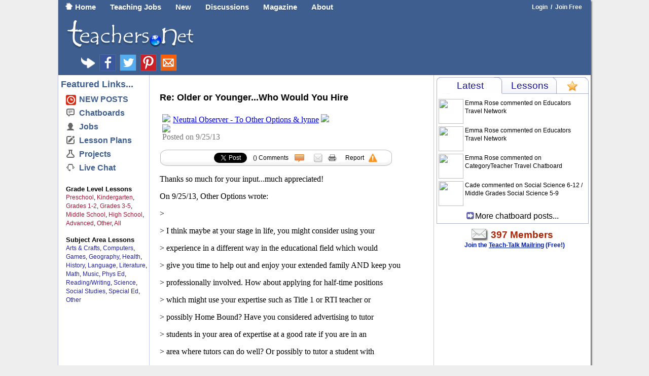

--- FILE ---
content_type: text/html
request_url: https://administrators.net/chatboard/topic11189/9.25.13.14.40.39.html
body_size: 9490
content:
<!DOCTYPE html PUBLIC "-//W3C//DTD XHTML 1.0 Transitional//EN" "//www.w3.org/TR/xhtml1/DTD/xhtml1-transitional.dtd">
<html>
<head>
<link REL="SHORTCUT ICON" HREF="//teachers.net/favicon.ico">
<title>Re: Older or Younger...Who Would You Hire</title>
<meta name='Description' content='' />
<meta property="og:title" content="Older or Younger...Who Would You Hire" />
<meta property="og:description" content="Older or Younger...Who Would You Hire" />			
<meta property="og:url" content="administrators.net/chatboard/topic11189/9.25.13.14.40.39.html" />
<meta property="og:type" content="article" />
<meta property="og:site_name" content="Teachers.Net" />
<meta property="fb:app_id" content="86296829249" />
<meta property="og:image" content="//cdn.teachers.net/home/share/share-badge.png" />
<meta property="og:image" content="//cdn.teachers.net/home/share/teachers-applebacksq.jpg" />
<meta property="og:image" content="//cdn.teachers.net/home/share/teachers.jpg" />
<meta name="thumbnail" content="//cdn.teachers.net/home/share/share-badge.png" />
<meta name="thumbnail" content="//cdn.teachers.net/home/share/teachers-applebacksq.jpg" />
<meta name="thumbnail" content="//cdn.teachers.net/home/share/teachers.jpg" />
<link rel="image_src" href="//cdn.teachers.net/home/share/share-badge.png" />
<link rel="image_src" href="//cdn.teachers.net/home/share/teachers-applebacksq.jpg" />
<link rel="image_src" href="//cdn.teachers.net/home/share/teachers.jpg" />
<link rel='stylesheet' type='text/css' href='//cdn.teachers.net/newheader.css' />
<link rel='stylesheet' type='text/css' href='//cdn.teachers.net/compage.css' />
<link rel='stylesheet' type='text/css' href='//cdn.teachers.net/css/skinz.css' />

<script type='text/javascript'>
var googletag = googletag || {};
googletag.cmd = googletag.cmd || [];
(function() {
var gads = document.createElement('script');
gads.async = true;
gads.type = 'text/javascript';
var useSSL = 'https:' == document.location.protocol;
gads.src = (useSSL ? 'https:' : 'http:') + 
'//www.googletagservices.com/tag/js/gpt.js';
var node = document.getElementsByTagName('script')[0];
node.parentNode.insertBefore(gads, node);
})();
</script>

<script type='text/javascript'>
googletag.cmd.push(function() {

googletag.defineSlot('/1048709/TopLeader', [728, 90], 'topleader').addService(googletag.pubads());
googletag.defineSlot('/1048709/Skyscraper', [160, 600], 'skyscraper').addService(googletag.pubads());
googletag.defineSlot('/1048709/BigBox1', [300, 250], 'bigbox1').addService(googletag.pubads());
googletag.defineSlot('/1048709/300px-multi-unit', [[300, 600], [300, 250], [160, 600], [250, 250]], 'multiunit').addService(googletag.pubads());

googletag.defineSlot('/1048709/BottomLeader', [728, 90], 'footleader').addService(googletag.pubads());

    googletag.pubads().setTargeting("channel","");
    googletag.pubads().setTargeting("roadblock","A");
    googletag.pubads().setTargeting("lessonsubj","");
    googletag.pubads().setTargeting("lessongrade","");
    googletag.pubads().setTargeting("tagtype","");

googletag.pubads().collapseEmptyDivs();
googletag.enableServices();
});
</script>

		<style type="text/css">
			body { background-color:#eeeeee !important; }
			#adme_box a, #bb_adme a { text-decoration:none; color:#012fa6; font-family:verdana; font-size:10px; font-weight:bold;}
			div#bb_adme a { text-align:center; }
			#csstopmenu ul { background: #3d5e8e;}
			#more_stuff, #more_stuff a, #more_stuff a:visited { color:#3d5e8e;}
			#more_links li a {color:#3d5e8e;}
			#menu_wrapper{ border-top:1px solid #3d5e8e; border-bottom:1px solid #3d5e8e; }
			#blumenu, #blumenu > ul > li > ul > li a:hover{ background:#3d5e8e; background:-moz-linear-gradient(top,  #3d5e8e 0%, #3d5e8e 100%);background:-webkit-gradient(linear, left top, left bottom, color-stop(0%,#3d5e8e), color-stop(100%,#3d5e8e)); background:-webkit-linear-gradient(top,  #3d5e8e 0%,#3d5e8e 100%); background:-o-linear-gradient(top, #3d5e8e 0%,#3d5e8e 100%); background:-ms-linear-gradient(top, #3d5e8e 0%,#3d5e8e 100%); background:linear-gradient(top,  #3d5e8e 0%,#3d5e8e 100%); filter:progid:DXImageTransform.Microsoft.gradient( startColorstr='#3d5e8e', endColorstr='#3d5e8e',GradientType=0 ); }
			#topbox { background-color:#3d5e8e; }
			#skybar_title a { 	color:#3d5e8e; }
			#skylinks a { 		color:#3d5e8e; }
			#contenttitle, #contenttitle a { color:#3d5e8e; }			
			#lessonboxtext a { text-decoration:none; color:#2323a4; }			
		</style>
		<style type="text/css">
		

			@media screen and (max-width: 480px) {
			 	/* 1st gen smartphones */
			}
			@media screen and (max-width: 760px) {
			 	/* iPhones, iPads */
			 }
		</style>		
	<!-- FACEBOOK SDK -->
		<div id="fb-root"></div>
		<script>(function(d, s, id) {
		  var js, fjs = d.getElementsByTagName(s)[0];
		  if (d.getElementById(id)) return;
		  js = d.createElement(s); js.id = id;
		  js.src = "//connect.facebook.net/en_US/all.js#xfbml=1&appId=613656748654938";
		  fjs.parentNode.insertBefore(js, fjs);
		}(document, 'script', 'facebook-jssdk'));</script>
	<!-- /FACEBOOK SDK -->
<!-- Google Analytics -->
	<script>
	  (function(i,s,o,g,r,a,m){i['GoogleAnalyticsObject']=r;i[r]=i[r]||function(){
	  (i[r].q=i[r].q||[]).push(arguments)},i[r].l=1*new Date();a=s.createElement(o),
	  m=s.getElementsByTagName(o)[0];a.async=1;a.src=g;m.parentNode.insertBefore(a,m)
	  })(window,document,'script','//www.google-analytics.com/analytics.js','ga');	
	  ga('create', 'UA-5908878-4', 'teachers.net');
	  ga('send', 'pageview');	
	</script>
<!-- end Google Analytics -->
</head>
<body>
	<!-- WHITE PAGE SURFACE -->
		<div id=PagePaper></div>
	<!-- /WHITE PAGE SURFACE -->

	<!-- BACKGROUND TRI-COLUMN -->
		<div id=TriColumn>
			<div id=TriColumnLeft></div>
			<div id=TriColumnRight></div>
		</div>
	<!-- /BACKGROUND TRI-COLUMN -->
<!-- tbarheader  -->
<div id=tbarheader>
	<div id='csstopmenu'>
		<ul>
		   <li class='active'><a href='//teachers.net/'><span><img src="//cdn.teachers.net/home/icons/home14.gif" style="width:14px; height:14px; margin:0px 5px 0px 0px;border:0px;">Home</span></a></li>
		   <li class='has-sub'><a href='//jobs.teachers.net/'><span>Teaching Jobs</span></a>
		   </li>
		   <li class='has-sub'><a href='//teachers.net/chat/'><span>New</span></a>
		      <ul>
			 <li><a href='//teachers.net/lessons/new.html'><span>Lesson Plans</span></a></li>
			 <li><a href='//teachers.net/chat/'><span>Discussions</span></a></li>
			 <li><a href='//teachers.net/projects/'><span>Projects</span></a></li>
			 <li><a href='//jobs.teachers.net/'><span>Job Listings</span></a></li>
			 <li><a href='//teachers.net/classifieds/'><span>Classified Ads</span></a></li>
			 <li class='last'><a href='//teachers.net/gazette/current/'><span>Articles</span></a></li>
		      </ul>
		   </li>
		   <li class='has-sub'><a href='//teachers.net/mentors/'><span>Discussions</span></a>
		      <ul>
			 <li><a href='//teachers.net/chatboard/'><span>Main Chatboard</span></a></li>
			 <li><a href='//teachers.net/chat/'><span>All Chatboards</span></a></li>
			 <li><a href='//teachers.net/hot-topics/'><span>Hot Topics</span></a></li>
			 <li><a href='//teachers.net/grades/'><span>Grade Levels</span></a></li>
			 <li><a href='//teachers.net/subjects/'><span>Subject Areas</span></a></li>
			 <li><a href='//teachers.net/states/'><span>States</span></a></li>
			 <li><a href='//teachers.net/peers/'><span>Peer Groups</span></a></li>
			 <li><a href='//teachers.net/method/'><span>Method & Theory</span></a></li>
			 <li><a href='//teachers.net/projects/'><span>Class Projects</span></a></li>
			 <li><a href='//teachers.net/tech/'><span>Tech Center</span></a></li>
			 <li class='last'><a href='//teachers.net/chatboard/submit.html'><span>Submit a Post</span></a></li>
		      </ul>
		   </li>
		   <li class='has-sub'><a href='//teachers.net/gazette/current/'><span>Magazine</span></a>
		      <ul>
			 <li><a href='//teachers.net/gazette/current/'><span>Gazette</span></a></li>
			 <li><a href='//teachers.net/wong/'><span>Harry Wong</span></a></li>
			 <li><a href='//teachers.net/classifieds/'><span>Classified Ads</span></a></li>
			 <li last class=''><a href='//jobs.teachers.net/'><span>Help Wanted</span></a></li>
		      </ul>
		   </li>
		   <li class='has-sub last'><a href='//teachers.net/'><span>About</span></a>
		      <ul>
			 <li><a href='//teachers.net/chatboard/mission.html'><span>Our Mission</span></a></li>
			 <li><a href='//www.teachers.net/chatboard/policies.html'><span>Terms of Service</span></a></li>
			 <li><a href='//teachers.net/info/privacy.html'><span>Privacy Policy</span></a></li>
			 <li><a href='//teachers.net/info/contacts.html'><span>Contact Us</span></a></li>
			 <li class='last'><a href='//teachers.net/advertising/'><span>Advertising</span></a></li>
		      </ul>
		   </li>
			<div id="MenuWelcomeBox2" class="white nolink" style="line-height:2.4; text-align:right; margin-right:10px;"><a href="//teachers.net/wp-login.php?redirect_to=http%3A%2F%2Fteachers.net%2Fchat%2F">Login</a> &nbsp;/ &nbsp;<a href="//teachers.net/register">Join Free</a></div>
		</ul>
	</div>
</div>
<!-- end tbarheader  -->

		<!-- PAGEBOX 1050 CONTAINER / 28 pixel top margin -->
		<style type="text/css">
		#pagebox { width:1050px; height:100%; margin-left:auto; margin-right:auto; vertical-align:top;  padding-top:28px; ; 
		box-shadow: 2px 2px 3px #555;
		border-right: 0px solid #999;
		border-left: 0px solid #999;
		background:none !important;
		}
		</style>
		<div id="pagebox" style="">

<!-- TOPBOX --------------------------------- -->
<div id="topbox">
<!-- top logo_leaderbox -->
<div id="logo_leaderbox" style="">
	<div id="logo180box" style="float:left; width:270px; height:120px;">
		<a href="//teachers.net/"  style=""><img src="//cdn.teachers.net/home/logos/logo255.png" style="width:255px; height:60px; margin:10px 5px 0 15px;"></a>

		<div style="float:left; width:310px; height:45px; margin:10px 0 0 0; backXXXground-color:#6f99d6; color:#fff;">
			<img src="//cdn.teachers.net/home/icons/rightwh.png" style=" margin:0 5px 0 45px;">
			<a href="//www.facebook.com/Teachers.Net"><img src="//cdn.teachers.net/home/icons/social/fb34-solid.png" style="box-shadow: 0px 0px 1px #bbb; margin:0 5px 0 0;"></a>
			<a href="//twitter.com/#!/teachersnet"><img src="//cdn.teachers.net/home/icons/social/tw34.png" style="box-shadow: 0px 0px 1px #bbb; margin:0 5px 0 0;"></a>
			<a href="//www.pinterest.com/teachersnet/"><img src="//cdn.teachers.net/home/icons/social/pinterest31.png" style="box-shadow: 0px 0px 1px #bbb; margin:0 5px 0 0;"></a>
			<a href="//teachers.net/mailrings"><img src="//cdn.teachers.net/home/icons/social/email31.png" style="box-shadow: 0px 0px 1px #bbb;"></a>
		</div>
	</div>
	<div id="leadersearchbox" style="float:left; width:780px; height:120px; backXXXground-color:#4cf;">
		<div id="topleader_box" style="float:right; clear:both; height:90px; width:728px; margin:20px 12px 0 0;">
			<!-- TopLeader -->
			<div id='topleader' style='width:728px; height:90px; margin:0; float:right'>
			<script type='text/javascript'>
			googletag.cmd.push(function() { googletag.display('topleader'); });
			</script>
			</div>
		</div>
	</div>
</div>
<!-- end top logo_leaderbox -->
</div>
<!-- TOPBOX --------------------------------- -->
	<!-- SKYDIV -->
	<!-- SKYDIV -->
	<style type="text/css">
	#skydiv { float:left; width:180px; height:100%; overflow:hidden;vertical-align:top; }
	</style>
	<div id="skydiv" class="" style="">
	<!-- SKYBARNAV -->
		<style type="text/css">
		</style>
		<div id='skybarnav' style='margin-left:0px;'>
			<div id='skybar_title' style=''><a href="//teachers.net/">Featured Links...</a></div>
			<div id='skylinks' style=''>
				<a href="//teachers.net/chat/" style="clear:both;"><div id="clockredback"><img style="margin:0px;" src="//cdn.teachers.net/home/icons/white/16/clock.png"></div>NEW POSTS</a>
				<br clear=all>
				<ul>
					<li><a href="//teachers.net/mentors/"><img src="//cdn.teachers.net/home/icons/grey/16/speech-bubble-left-2.png">Chatboards</a></li>
					<li><a href="//teachers.net/jobs"><img src="//cdn.teachers.net/home/icons/grey/16/user.png">Jobs</a></li>
					<li><a href="//teachers.net/lessons/"><img src="//cdn.teachers.net/home/icons/grey/16/compose-4.png">Lesson Plans</a></li>
					<li><a href="//teachers.net/projects/"><img src="//cdn.teachers.net/home/icons/grey/16/flask-empty.png">Projects</a></li>
					<li><a href="//teachers.net/chatrooms/"><img src="//cdn.teachers.net/home/icons/grey/16/headphones.png">Live Chat</a></li>
					<!-- li><a href="//teachers.net/"><img src="//cdn.teachers.net/home/icons/grey/16/users.png">Community</a></li -->
					<!-- li><a href="//www.pinterest.com/teachersnet/bulletin-boards/"><img src="//cdn.teachers.net/home/icons/grey/16/stamp.png">Bulletin Boards</a></li -->
					<!-- li><a href="//teachers.net/gazette/current/"><img src="//cdn.teachers.net/home/icons/grey/16/newspaper.png">News</a></li -->
					<!-- li><a href=""><img src="//cdn.teachers.net/home/icons/grey/16/quill.png">Blogs</a></li -->
					<!-- li><a href="//teachers.net/members/"><img src="//cdn.teachers.net/home/icons/grey/16/users.png">Members</a></li -->
				</ul>
			</div>
		</div>
	<!-- /SKYBARNAV -->
			<!-- Skyscraper -->
			<div id='skyscraper' style='width:160px; height:600px; margin:0 auto'>
			<script type='text/javascript'>
			googletag.cmd.push(function() { googletag.display('skyscraper'); });
			</script>
			</div>
<!-- LEFT LESSON NAVBAR LINKS -->
<style type='text/css'>


</style>
	<div class='lessonnav_red' style='margin:20px 0px 0px 15px;'>
		<div style='font-size:13px'><b>Grade Level Lessons</b></div>
		<div style=''>
<a id='g0' href='//teachers.net/lessonplans/grades/preschool/'>Preschool</a>, <a id='g1' href='//teachers.net/lessonplans/grades/kindergarten/'>Kindergarten</a>, <a id='g2' href='//teachers.net/lessonplans/grades/1-2/'>Grades 1-2</a>, <a id='g3' href='//teachers.net/lessonplans/grades/3-5/'>Grades 3-5</a>, <a id='g4' href='//teachers.net/lessonplans/grades/middle_school/'>Middle School</a>, <a id='g5' href='//teachers.net/lessonplans/grades/high_school/'>High School</a>, <a id='g6' href='//teachers.net/lessonplans/grades/advanced/'>Advanced</a>, <a id='g7' href='//teachers.net/lessonplans/grades/other/'>Other</a>, <a id='g8' href='//teachers.net/lessonplans/grades/all/'>All</a>		</div>
	</div>
	<div class='lessonnav_blue' style='margin:15px 0px 20px 15px;'>
		<div style='font-size:13px'><b>Subject Area Lessons</b></div>
		<div style=''>
<a id='s0' href='//teachers.net/lessonplans/subjects/arts_and_crafts/'>Arts &amp; Crafts</a>, <a id='s1' href='//teachers.net/lessonplans/subjects/computer'>Computers</a>, <a id='s2' href='//teachers.net/lessonplans/subjects/games'>Games</a>, <a id='s3' href='//teachers.net/lessonplans/subjects/geography'>Geography</a>, <a id='s4' href='//teachers.net/lessonplans/subjects/health'>Health</a>, <a id='s5' href='//teachers.net/lessonplans/subjects/history'>History</a>, <a id='s6' href='//teachers.net/lessonplans/subjects/language'>Language</a>, <a id='s7' href='//teachers.net/lessonplans/subjects/literature'>Literature</a>, <a id='s8' href='//teachers.net/lessonplans/subjects/math'>Math</a>, <a id='s9' href='//teachers.net/lessonplans/subjects/music'>Music</a>, <a id='s10' href='//teachers.net/lessonplans/subjects/physical_education'>Phys Ed</a>, <a id='s11' href='//teachers.net/lessonplans/subjects/reading'>Reading/Writing</a>, <a id='s12' href='//teachers.net/lessonplans/subjects/science'>Science</a>, <a id='s13' href='//teachers.net/lessonplans/subjects/social_studies'>Social Studies</a>, <a id='s14' href='//teachers.net/lessonplans/subjects/special_education'>Special Ed</a>, <a id='s15' href='//teachers.net/lessonplans/subjects/other'>Other</a>		</div>
	</div>
<!-- END LEFT LESSON NAVBAR LINKS -->
	<script async src="//pagead2.googlesyndication.com/pagead/js/adsbygoogle.js"></script>
	<!-- L/U 160 -->
	<ins class="adsbygoogle"
	     style="display:inline-block;width:160px;height:90px; clear:both; margin:10px 0 0 10px;;"
	     data-ad-client="ca-pub-5374920468878647"
	     data-ad-slot="6063495587"></ins>
	<script>
	(adsbygoogle = window.adsbygoogle || []).push({});
	</script>
	</div>
	<!-- END SKYDIV -->
	<!-- WIDEBAR -->
	<style type="text/css">
	#boxdiv { float:right; width:300px; clear:right; margin:0; padding:0 4px; }
	</style>
	<div id="boxdiv" style="">
				<!-- 300 tabtopbox  -->
				<div id="tabtopbox" class="navblue nolink" style="margin-top:4px;">
					<div id='applenumber' style=''>4</div>
					<div id="hotboxtab2" style=""><a href='http://teachers.net/chat/'>Latest</a></div>
					<div id="hotboxtab3" style=""><a href='http://teachers.net/lessons/'>Lessons</a></div>
					<a href="http://teachers.net/chat/mylinks.html"><div id="hotboxtab4" style="">&nbsp;</div></a>
				</div>
				<!-- 300 tabtopbox  -->
				<!-- 300 trendbox  -->
				<div id='hotbox' style='height:245px;;'>
					<!-- 300 trending entries 1-5  -->
					<!-- --------------------------------- -->
					<div id='' style=''>
						<div class='trendpic' style=''><a href='//teachers.net/mentors/teacher_travel/topic220/1.29.26.10.35.27.html'><img src='//www.gravatar.com/avatar.php?gravatar_id=d41d8cd98f00b204e9800998ecf8427e&default=%2F%2Fcdn.teachers.net%2Fhome%2Favatars%2Favatar49-red.gif&size=50&rating=G' style=''></a>
</div>

						<div class='trendstring nolink black' style='max-height:50px'><a href='//teachers.net/mentors/teacher_travel/topic220/1.29.26.10.35.27.html'>Emma Rose commented on Educators Travel Network</a>
						</div>
					</div>
					<!-- --------------------------------- -->
					<!-- --------------------------------- -->
					<div id='' style=''>
						<div class='trendpic' style=''><a href='//teachers.net/mentors/teacher_travel/topic219/1.29.26.10.34.07.html'><img src='//www.gravatar.com/avatar.php?gravatar_id=d41d8cd98f00b204e9800998ecf8427e&default=%2F%2Fcdn.teachers.net%2Fhome%2Favatars%2Favatar49-purple.gif&size=50&rating=G' style=''></a>
</div>

						<div class='trendstring nolink black' style='max-height:50px'><a href='//teachers.net/mentors/teacher_travel/topic219/1.29.26.10.34.07.html'>Emma Rose commented on Educators Travel Network</a>
						</div>
					</div>
					<!-- --------------------------------- -->
					<!-- --------------------------------- -->
					<div id='' style=''>
						<div class='trendpic' style=''><a href='//teachers.net/mentors/teacher_travel/topic218/1.29.26.10.32.31.html'><img src='//www.gravatar.com/avatar.php?gravatar_id=d41d8cd98f00b204e9800998ecf8427e&default=%2F%2Fcdn.teachers.net%2Fhome%2Favatars%2Favatar49-blue.gif&size=50&rating=G' style=''></a>
</div>

						<div class='trendstring nolink black' style='max-height:50px'><a href='//teachers.net/mentors/teacher_travel/topic218/1.29.26.10.32.31.html'>Emma Rose commented on CategoryTeacher Travel Chatboard</a>
						</div>
					</div>
					<!-- --------------------------------- -->
					<!-- --------------------------------- -->
					<div id='' style=''>
						<div class='trendpic' style=''><a href='//teachers.net/chatboard/topic303744/1.28.26.05.14.21.html'><img src='//www.gravatar.com/avatar.php?gravatar_id=d41d8cd98f00b204e9800998ecf8427e&default=%2F%2Fcdn.teachers.net%2Fhome%2Favatars%2Favatar49-green.gif&size=50&rating=G' style=''></a>
</div>

						<div class='trendstring nolink black' style='max-height:50px'><a href='//teachers.net/chatboard/topic303744/1.28.26.05.14.21.html'>Cade commented on Social Science 6-12 / Middle Grades Social Science 5-9 </a>
						</div>
					</div>
					<!-- --------------------------------- -->
					<!-- 300 trending entries 1-5  -->
					<!-- 300 morestuff  -->
					<!-- --------------------------------- -->
					<div id="" style="text-align:center;clear:both;width:298px;padding-top:6px;">
						<div id="morearrow-entry" class="nolink black" style="margin-left:auto;margin-right;auto;"><a href="//teachers.net/chat/"><img src="//cdn.teachers.net/home/arrows/bluemore.gif" style="width:15px; height:14px; margin:0px 2px -1px 0px;font-size:16px;">More chatboard posts...</a></div>
					</div>
					<!-- --------------------------------- -->
					<!-- 300 morestuff  -->

				</div>
				<!-- 300 trendbox  -->
			<style type="text/css">
			div#mailbox { border: 0px solid rgb(173, 178, 207); }
			</style>
			<!-- 300 mailringbox  -->
			<div id='mailbox' style="height:50px;backXXXground-image:url('//cdn.teachers.net/home/bg/mailbox-grad-bg.jpg'); float:none; max-width:300px; margin:1px 4px 5px 5px;">
				<!-- subscriber widget  -->
				<!-- --------------------------------- -->
				<div id='' style='text-align:center;'>
					<div class='dropvelope nolink redlink' style='font-size:19px; font-weight:bold;'><a href='//teachers.net/mailrings/'><img src="//cdn.teachers.net/home/icons/envelope24.gif" style="margin:0 5px -6px 0; color:#ac2000;">397 Members</a><img src="//cdn.teachers.net/z.gif" style="width:10px; margin:0px;">
					</div>

					<div class='dropvelope nolink' style='max-height:50px;margin-left:auto;margin-right;auto; margin-top:2px;'><a href='//teachers.net/mailrings/' style=" color:#001ca9; font-family:arial; font-size:12px; font-weight:bold;">Join the <u>Teach-Talk Mailring</u> (Free!)</a>
					</div>
				</div>
				<!-- --------------------------------- -->
			</div>
			<!-- 300 mailringbox  -->
			
			<!-- BigBox1 -->
			<div id='bigbox1' style='width:300px; height:250px; clear:both; margin:0 auto;'>
			<script type='text/javascript'>
			googletag.cmd.push(function() { googletag.display('bigbox1'); });
			</script>
			</div>
			<!-- 300px-multi-unit -->
			<div id='multiunit' style="margin:10px auto;">
			<script type='text/javascript'>
			googletag.cmd.push(function() { googletag.display('multiunit'); });
			</script>
			</div>
	</div>
	<!-- END WIDEBAR -->
		<!-- CONTENT CONTAINER - STRICT CONSTRAINTS -->
		<div id=ContentContainer class='' style="">
		<style type="text/css">
		#ContentContainer { float:left; max-width:560px; backXXXground-color:#eee; }

		.stdmozfont 		{ backXXXground-color:#eee; clear:both; float:left; font-family:serif; padding:0 20px 0 20px; ; border:0; margin:0 auto; }
		.stdmozfont a:link 	{ color:#0000ee; }
		.stdmozfont a:visited, stdmozfont a:hover, stdmozfont a:active { color:#551a8b; }
		.stdmozfont ul 		{ padding:0 0 0 0px;  }
		.stdmozfont ul li	{ margin-top:5px; }
		.stdmozfont blockquote	{ margin-left:0px; border-left:0px; padding-left:0px; }
		</style>
		<!-- COPY CONTAINER -->
		<div id="" class='stdmozfont' style="">



<p>

<ul>
<a name="post"></a>
<font face="arial, avant garde">


<br>
<font size=+1><b>Re: Older or Younger...Who Would You Hire</b></font>
</font>
<br>
<br>
<a href="http://en.gravatar.com/" rel="nofollow" title="Get your own gravatar!"><img src="http://www.gravatar.com/avatar.php?gravatar_id=ce57101728219168420480cc2a4184e0&default=http%3A%2F%2Fteachers.net%2Fhome%2Fgravatar-default48.jpg&size=48&rating=G" align=left border=0 style="padding:4px 5px 0px 5px;" ></a><div style="padding:4px 5px 0px 5px;" valign=top><a href="http://teachers.net/cgi-bin/chatscripts/mailform.cgi?uid=esse21&dmn=qesad.uge&name=Neutral+Observer+-+To+Other+Options+mpmp+lynne&subject=Re:+Older+or+Younger...Who+Would+You+Hire">Neutral Observer - To Other Options & lynne</a> <a href="http://teachers.net/cgi-bin/chatscripts/mailform.cgi?uid=esse21&dmn=qesad.uge&name=Neutral+Observer+-+To+Other+Options+mpmp+lynne&subject=Re:+Older+or+Younger...Who+Would+You+Hire"><img src="http://teachers.net/home/icons/email-icon.png" vspace=0 border=0></a><br><img src="http://teachers.net/z.gif" height=3><br><font color="#777777">Posted on 9/25/13</font></div>
		<form method=POST action="/cgi-bin/chatboard/chatboard.pl" name="supportform">
		<div style="float:left;clear:both; text-align:left; width:449px; height:34px; margin:15px 0px 0px 0px; padding:0px 0px 0px 10px;  background-image:url('//cdn.teachers.net/home/bg/commentbubble.gif'); font-family:arial; font-size:12px; vertical-align:bottom;">
				<div style="float:left;margin:7px 0px 3px 7px; height:24px; width:90px;">
					<div class="fb-like" data-href="//administrators.net/chatboard/topic11189/9.25.13.14.40.39.html" data-width="50" data-layout="button_count" data-show-faces="false" data-send="false"></div>
				</div>
				<div style="float:left;margin:7px 22px 3px 0px; height:24px; width:55px;">
					<a href="https://twitter.com/share" class="twitter-share-button" data-via="TeachersNet" data-count="none" data-hashtags="edchat">Tweet</a>
					<script>!function(d,s,id){var js,fjs=d.getElementsByTagName(s)[0],p=/^http:/.test(d.location)?'http':'https';if(!d.getElementById(id)){js=d.createElement(s);js.id=id;js.src=p+'://platform.twitter.com/widgets.js';fjs.parentNode.insertBefore(js,fjs);}}(document, 'script', 'twitter-wjs');</script>
				</div>
			<div style="float:left;margin:10px 12px 0px 0px;">() Comments</div>
			<div style="float:left;margin:8px 7px 0px 0px;"><img src="//cdn.teachers.net/home/comments/comments.gif" style="width;20px;height:19px;border:0px;margin:0px;"></div>
			<div style="float:left;margin:8px 8px 0px 10px;"><input src="//cdn.teachers.net/home/comments/envelope.gif"  NAME="sendoff" type=image onclick="this.form.select.value = this.value"style="width;20px;height:19px;border:0px;margin:0px;" ></div>
			<div style="float:left;margin:8px 15px 0px 0px;"><a href="javascript:window.print()"><img src="//cdn.teachers.net/home/comments/print.gif" style="width;20px;height:19px;border:0px;margin:0px;"></a></div>
			<div style="float:left;margin:10px 7px 0px 0px;"><a href="//administrators.net/cgi-bin/chatscripts/report.cgi" class="Cleanlink" style="text-decoration:none; color:#000;">Report</a></font></div>
			<div style="float:left;margin:8px 7px 0px 0px;"><a href="//administrators.net/cgi-bin/chatscripts/report.cgi"><img src="//cdn.teachers.net/home/comments/alert.gif" style="width;20px;height:19px;border:0px;margin:0px;"></a></div>
		</div><div style="clear:both;"></div>
		</form>
<p>



<p>

Thanks so much for your input...much appreciated!
<p>
On 9/25/13, Other Options wrote: 
<p>
> 
<p>
> I think maybe at your stage in life, you might consider using your
<p>
> experience in a different way in the educational field which would
<p>
> give you time to help out and enjoy your extended family AND keep you
<p>
> professionally involved.  How about applying for half-time positions
<p>
> which might use your expertise such as Title 1 or RTI teacher or
<p>
> possibly Home Bound?  Have you considered advertising to tutor
<p>
> students in your area of expertise at a good rate if you are in an
<p>
> area where tutors can do well?  Or possibly to tutor a student with
<p>
> the innate ability but the barrier of a learning disability?
<p>
> You certainly have the experience, but a principal may just be
<p>
> looking for someone whom he could count on to make a longer time
<p>
> commitment.
<p>
> 
<p>
> 
<p>
> 
<p>
> 
<p>
> 
<p>
> On 9/24/13, Neutral Observer wrote: 
<p>
>> Thank you for your response.  Okay, it's me... I retired due to 
<p>
>> pressure from  my family.  My mom was very ill, my children 
<p>
>> needed me, my grandchildren needed me, etc.  I knew that I made a 
<p>
>> mistake within minutes after submitting my papers.  Within a week 
<p>
>> I attempted to rescind my letter of retirement but it was 
<p>
>> irrevocable.  Now I've taken a few classes and earned an 
<p>
>> additional certification and wonder if it was a waste of time.   
<p>
>> I wonder if I have a chance of landing a job when I'm competing 
<p>
>> with much younger candidates.  I don't interview well but it's 
<p>
>> obvious that teaching is my passion. I have many excellent 
<p>
>> references and years of valuable experience and wisdom.  Also, I 
<p>
>> would only ask for beginning teacher's salary. Please be honest - 
<p>
>> what are my chances.
<p>
>> 
<p>
>> 
<p>
>> 
<p>
>> On 9/24/13, lynne wrote: 
<p>
>> 
<p>
>>> On 9/24/13, Neutral Observer wrote: 
<p>
>> 
<p>
>>> 
<p>
>> 
<p>
>>>> Just curious.  If you were interviewing candidates for a 
<p>
>> 
<p>
>>> 
<p>
>> 
<p>
>>>> position and a young person (22-49) and an older person (65)
<p>
>> 
<p>
>>> 
<p>
>> 
<p>
>>>> applied, who would you hire.  They both have the same 
<p>
>> 
<p>
>>> 
<p>
>> 
<p>
>>>> degrees and certifications.  The young candidate's only 
<p>
>> 
<p>
>>> 
<p>
>> 
<p>
>>>> experience is substitute teaching while the older candidate 
<p>
>> 
<p>
>>> 
<p>
>> 
<p>
>>>> is a retired teacher with over 30 years teaching experience 
<p>
>> 
<p>
>>> 
<p>
>> 
<p>
>>>> and also a few years of substituting after retirement. 
<p>
>> 
<p>
>>> 
<p>
>> 
<p>
>>> 
<p>
>> 
<p>
>>> 
<p>
>> 
<p>
>>> Depends on:
<p>
>> 
<p>
>>> 
<p>
>> 
<p>
>>> How do they respond to interview questions?
<p>
>> 
<p>
>>> 
<p>
>> 
<p>
>>> How are their references?
<p>
>> 
<p>
>>> 
<p>
>> 
<p>
>>> Why did the one teacher retire, and then decide to "un-retire"?
<p>
>> 
<p>
>>> 
<p>
>> 
<p>
>>> How closely do these teachers' strengths and goals fit the 
<p>
>> 
<p>
>>> current opening?
<p>
>> 
<p>

<p>



<p>



<!-- --------------------------------------- -->
<!-- --------------------------------------- -->
<!-- --------------------------------------- -->
<script language="JavaScript" type="text/javascript">
<!--
function getsupport ( selectedtype )
{
  document.supportform.supporttype.value = selectedtype ;
  document.supportform.submit() ;
}
-->
</script>
<!-- --------------------------------------- -->
<!-- --------------------------------------- -->
<!-- --------------------------------------- -->
<table border=0 cellpadding=0 cellspacing=0>
<form method=POST action= "//chatboards.teachers.net/cgi-bin/administratorsnet/chatboard.cgi" name="supportform">
<tr><td>
<input type=hidden name="uid" value="esse21">
<input type=hidden name="dmn" value="qesad.uge">
<input type=hidden name="poster_uid" value="esse21">
<input type=hidden name="poster_dmn" value="qesad.uge">
<input type=hidden name="poster_name" value="Neutral Observer">
<input type=hidden name="email_replies" value="">
<input type=hidden name="span" value="72">
<input type=hidden name="topic_dir" value="topic11189">
<input type=hidden name="origdate" value="9/25/13">
<input type=hidden name="origname" value="Neutral Observer - To Other Options & lynne">
<input type=hidden name="email_responses" value="">
<input type=hidden name="subject" value="Re: Older or Younger...Who Would You Hire">

<input type=hidden name="body" value="Thanks so much for your input...much appreciated!



On 9/25/13, Other Options wrote: 

rbrb 

rbrb I think maybe at your stage in life, you might consider using your

rbrb experience in a different way in the educational field which would

rbrb give you time to help out and enjoy your extended family AND keep you

rbrb professionally involved.  How about applying for half-time positions

rbrb which might use your expertise such as Title 1 or RTI teacher or

rbrb possibly Home Bound?  Have you considered advertising to tutor

rbrb students in your area of expertise at a good rate if you are in an

rbrb area where tutors can do well?  Or possibly to tutor a student with

rbrb the innate ability but the barrier of a learning disability?

rbrb You certainly have the experience, but a principal may just be

rbrb looking for someone whom he could count on to make a longer time

rbrb commitment.

rbrb 

rbrb 

rbrb 

rbrb 

rbrb 

rbrb On 9/24/13, Neutral Observer wrote: 

rbrbrbrb Thank you for your response.  Okay, it's me... I retired due to 

rbrbrbrb pressure from  my family.  My mom was very ill, my children 

rbrbrbrb needed me, my grandchildren needed me, etc.  I knew that I made a 

rbrbrbrb mistake within minutes after submitting my papers.  Within a week 

rbrbrbrb I attempted to rescind my letter of retirement but it was 

rbrbrbrb irrevocable.  Now I've taken a few classes and earned an 

rbrbrbrb additional certification and wonder if it was a waste of time.   

rbrbrbrb I wonder if I have a chance of landing a job when I'm competing 

rbrbrbrb with much younger candidates.  I don't interview well but it's 

rbrbrbrb obvious that teaching is my passion. I have many excellent 

rbrbrbrb references and years of valuable experience and wisdom.  Also, I 

rbrbrbrb would only ask for beginning teacher's salary. Please be honest - 

rbrbrbrb what are my chances.

rbrbrbrb 

rbrbrbrb 

rbrbrbrb 

rbrbrbrb On 9/24/13, lynne wrote: 

rbrbrbrb 

rbrbrbrbrbrb On 9/24/13, Neutral Observer wrote: 

rbrbrbrb 

rbrbrbrbrbrb 

rbrbrbrb 

rbrbrbrbrbrbrbrb Just curious.  If you were interviewing candidates for a 

rbrbrbrb 

rbrbrbrbrbrb 

rbrbrbrb 

rbrbrbrbrbrbrbrb position and a young person (22-49) and an older person (65)

rbrbrbrb 

rbrbrbrbrbrb 

rbrbrbrb 

rbrbrbrbrbrbrbrb applied, who would you hire.  They both have the same 

rbrbrbrb 

rbrbrbrbrbrb 

rbrbrbrb 

rbrbrbrbrbrbrbrb degrees and certifications.  The young candidate's only 

rbrbrbrb 

rbrbrbrbrbrb 

rbrbrbrb 

rbrbrbrbrbrbrbrb experience is substitute teaching while the older candidate 

rbrbrbrb 

rbrbrbrbrbrb 

rbrbrbrb 

rbrbrbrbrbrbrbrb is a retired teacher with over 30 years teaching experience 

rbrbrbrb 

rbrbrbrbrbrb 

rbrbrbrb 

rbrbrbrbrbrbrbrb and also a few years of substituting after retirement. 

rbrbrbrb 

rbrbrbrbrbrb 

rbrbrbrb 

rbrbrbrbrbrb 

rbrbrbrb 

rbrbrbrbrbrb 

rbrbrbrb 

rbrbrbrbrbrb Depends on:

rbrbrbrb 

rbrbrbrbrbrb 

rbrbrbrb 

rbrbrbrbrbrb How do they respond to interview questions?

rbrbrbrb 

rbrbrbrbrbrb 

rbrbrbrb 

rbrbrbrbrbrb How are their references?

rbrbrbrb 

rbrbrbrbrbrb 

rbrbrbrb 

rbrbrbrbrbrb Why did the one teacher retire, and then decide to oxxoun-retireoxxo?

rbrbrbrb 

rbrbrbrbrbrb 

rbrbrbrb 

rbrbrbrbrbrb How closely do these teachers' strengths and goals fit the 

rbrbrbrb 

rbrbrbrbrbrb current opening?

rbrbrbrb 

">

<div style="float:left;  padding-top:17px;"><input class=littlebluebuttons type=submit value="Respond"></div>

<div style="float:left;  padding-top:17px;"><input class=littlebluebuttons type=submit name="chatboard" value="More Topics"></div><div style='float:left; padding-top:10px;'><a href='//administrators.net/cgi-bin/toppopper.cgi?nextpost' style='margin-top:30px; margin-right:0px;'><img src='//cdn.teachers.net/home/nav/next-post21.gif' style='margin-left:0px; margin-top:1px;'></a></div></form>

</td></tr>
</table>

<br>
<!--#exec cgi="/cgi-bin/midbanner.cgi" -->
<p>



<b>Posts on this thread, including this one</b>
<br>
<li><a href="//administrators.net/chatboard/topic11189/9.24.13.17.00.22.html">Older or Younger...Who Would You Hire</a>, 9/24/13, by Neutral Observer.
<li><a href="//administrators.net/chatboard/topic11189/9.24.13.17.33.02.html">Re: Older or Younger...Who Would You Hire</a>, 9/24/13, by lynne.
<li><a href="//administrators.net/chatboard/topic11189/9.24.13.19.26.43.html">Re: Older or Younger...Who Would You Hire</a>, 9/24/13, by Neutral Observer.
<li><a href="//administrators.net/chatboard/topic11189/9.24.13.21.05.50.html">Re: Older or Younger...Who Would You Hire</a>, 9/24/13, by lynne.
<li><a href="//administrators.net/chatboard/topic11189/9.25.13.06.20.59.html">Re: Older or Younger...Who Would You Hire</a>, 9/25/13, by Other Options.
<li><a href="//administrators.net/chatboard/topic11189/9.25.13.14.40.39.html">Re: Older or Younger...Who Would You Hire</a>, 9/25/13, by Neutral Observer - To Other Options & lynne.
<li><a href="//administrators.net/chatboard/topic11189/10.15.13.22.06.21.html">Re: Older or Younger...Who Would You Hire</a>, 10/15/13, by anon.
<li><a href="//administrators.net/chatboard/topic11189/10.18.13.06.42.00.html">Re: Older or Younger...Who Would You Hire</a>, 10/18/13, by Judy.
<li><a href="//administrators.net/chatboard/topic11189/10.20.13.21.32.32.html">Re: Older or Younger...Who Would You Hire</a>, 10/20/13, by elsiev.
<li><a href="//administrators.net/chatboard/topic11189/10.20.13.21.32.38.html">Re: Older or Younger...Who Would You Hire</a>, 10/20/13, by elsiev.
<li><a href="//administrators.net/chatboard/topic11189/10.21.13.05.10.50.html">Re: Older or Younger...Who Would You Hire</a>, 10/21/13, by well....

</ul>

<!-- end -->

<p>

<!--  -->
<!-- 24.161.34.84 -->
<!-- RAGNT Mozilla/5.0 (compatible; MSIE 10.0; Windows NT 6.1; WOW64; Trident/6.0) RCHAR  RAC text/html, application/xhtml+xml, */* RLANG  -->
<!-- end -->

	<script async src="//pagead2.googlesyndication.com/pagead/js/adsbygoogle.js"></script>
	<!-- L/U 468 -->
	<ins class="adsbygoogle"
	     style="display:inline-block;width:468px;height:15px; margin:10px auto;"
	     data-ad-client="ca-pub-5374920468878647"
	     data-ad-slot="1692171583"></ins>
	<script>
	(adsbygoogle = window.adsbygoogle || []).push({});
	</script>
			</div>
			<!-- /COPY CONTAINER -->
		</div>
		<!-- /CONTENT CONTAINER -->
	<!-- FOOTER BLOCK -->
	<br clear=all>
	<div id=footer_block style="background-color:#fff; border-top:solid 1px #c1caeb;">

			<!-- BottomLeader -->
			<div id='footleader' style='width:728px; height:90px; clear:both; margin:10px auto;'>
			<script type='text/javascript'>
			googletag.cmd.push(function() { googletag.display('footleader'); });
			</script>
			</div>

		<!-- FOOTSTRIP BLOCK  -->
			<!-- 180 tnet badge  -->
			<div id="tnet_badge" style="width:180px; height:130px; float:left; margin:0;">
				<a href="//teachers.net/"><img src="//cdn.teachers.net/home/share/share-badge.png" alt="Teacher Resources" style="height:120px; width:160px; margin:10px auto 0 auto;"></a>
			</div>
			<!-- /180 tnet badge  -->
			<div style="float:left;width:565px; text-align:center; margin:20px 0 0 0;">
				<div id="footblock_top"  style="">
					<a href="//teachers.net/">Teachers.Net Home</a>
					<a href="//teachers.net/sitemap/">Site Map</a>
					<a href="//teachers.net/info/about.html">About Teachers.Net</a>
					<a href="//teachers.net/advertising/">Advertising Programs</a>
				</div>
				<div id="footblock_bottom"  style="">
					<span id="copylink"><a href="//teachers.net/">&copy; 2014</a></span>
					<a href="//teachers.net/info/privacy.html">Privacy</a>
				</div>
			</div>
			<div style="float:left; width:300px; margin:0px 5px 0 0; text-align:center;">
			</div>
		<!-- FOOTSTRIP BLOCK  -->
	</div>
	<!-- END FOOTER BLOCK -->

</div>
<!-- END PAGEBOX 1050 CONTAINER -->
</body>
</html>


--- FILE ---
content_type: text/html; charset=utf-8
request_url: https://www.google.com/recaptcha/api2/aframe
body_size: 269
content:
<!DOCTYPE HTML><html><head><meta http-equiv="content-type" content="text/html; charset=UTF-8"></head><body><script nonce="IJUIJ2qJRlDzNkULaMmzQw">/** Anti-fraud and anti-abuse applications only. See google.com/recaptcha */ try{var clients={'sodar':'https://pagead2.googlesyndication.com/pagead/sodar?'};window.addEventListener("message",function(a){try{if(a.source===window.parent){var b=JSON.parse(a.data);var c=clients[b['id']];if(c){var d=document.createElement('img');d.src=c+b['params']+'&rc='+(localStorage.getItem("rc::a")?sessionStorage.getItem("rc::b"):"");window.document.body.appendChild(d);sessionStorage.setItem("rc::e",parseInt(sessionStorage.getItem("rc::e")||0)+1);localStorage.setItem("rc::h",'1769789486496');}}}catch(b){}});window.parent.postMessage("_grecaptcha_ready", "*");}catch(b){}</script></body></html>

--- FILE ---
content_type: text/css
request_url: https://cdn.teachers.net/css/skinz.css
body_size: 5061
content:
#leftmenubox a { margin: 0px ; margin-right: 22px; }
#menublock { font-size: 15px; }

#csstopmenu {
  width: 1050px; margin:0 auto;
}
#csstopmenu,
#csstopmenu ul,
#csstopmenu ul li,
#csstopmenu ul li a {
  padding: 0;
  margin: 0;
  line-height: 1;
  color: #ffffff;
  -webkit-transition: all ease .3s;
  -o-transition: all ease .3s;
  -moz-transition: all ease .3s;
  -ms-transition: all ease .3s;
  transition: all ease .3s;

  font-family: 'Source Sans Pro', sans-serif;
  font-size: 15px;
  font-weight: 500;
	font-size: 15px;
	font-family: arial;
	font-weight: bold;
}

#csstopmenu:before,
#csstopmenu:after,
#csstopmenu > ul:before,
#csstopmenu > ul:after {
  content: '';
  display: table;
}
#csstopmenu:after,
#csstopmenu > ul:after {
  clear: both;
}
#csstopmenu a {
  text-shadow: 0 1px 1px rgba(0, 0, 0, 0.2);
}
#csstopmenu ul {
  background: #3d5e8e;
  border-radius: 0px;
  borXXXder: 1px solid #2b4479;
  borXXXder: 1px solid #122e8a;
  border: 0px solid #3d5e8e;

}
#csstopmenu ul > li {
  float: left;
  list-style: none;
}
#csstopmenu ul > li > a {
  display: block;
  text-decoration: none;
  padding: 5px 14px;
  position: relative;
}
#csstopmenu ul > li > ul > li > a {
  padding: 5px 24px;
}
#csstopmenu ul > li > a:hover {
  background: #122e8a;
}
#csstopmenu ul > li > a:hover:before {
  content: '';
  z-index: 2;
  position: absolute;
  border: 1px solid white;
  border-top: 0;
  border-bottom: 0;
  border-right: 0;
  width: 100%;
  height: 100%;
  top: 0;
  left: -1px;
  opacity: .2;
}
#csstopmenu ul > li > a:hover:after {
  content: '';
  z-index: 2;
  position: absolute;
  border: 1px solid white;
  border-top: 0;
  border-bottom: 0;
  border-left: 0;
  width: 100%;
  height: 100%;
  top: 0;
  right: -1px;
  opacity: .2;
}
#csstopmenu > ul > li > ul {
  opacity: 0;
  visibility: hidden;
  position: absolute;
}
#csstopmenu > ul > li:hover > ul {
  opacity: 1;
  visibility: visible;
  position: absolute;
  border-radius: 0 0 3px 3px;
}
#csstopmenu > ul > li > ul {
  width: 160px;
  position: absolute;
}
#csstopmenu > ul > li > ul > li {
  float: none;
  position: relative;
}
#csstopmenu > ul > li > ul > li > ul {
  opacity: 0;
  visibility: hidden;
  position: absolute;
}
#csstopmenu > ul > li > ul > li:hover > ul {
  opacity: 1;
  visibility: visible;
  position: absolute;
}
#csstopmenu > ul > li > ul > li > ul {
  left: 160px;
  top: 1px;
  width: 160px;
}
#csstopmenu > ul > li > ul > li > ul > li {
  float: none;
}


#csstopmenu ul > li > ul > li > a {
    text-align: left;
    background: none repeat scroll 0% 0% rgb(24, 61, 183);
  font-weight:normal !important;
}
#csstopmenu ul > li > ul > li > a {
}
DIV#csstopmenu {
    box-shadow: none;
}


#csstopmenu ul > li > a {
    line-height: 18px;
}

.no_pad { border:0; margin:0; padding:0; }

#PagePaper { 		position: fixed; right:0; left:0; margin:0 auto; height:100%; width:1050px; margin:0 auto; overflow:hidden; background-color:#fff; z-index:-100; }
#TriColumn { 		position: fixed; right:0; left:0; margin:0 auto; height:100%; width:1050px; border-right:solid 1px #c1caeb; border-left:solid 1px #c1caeb; z-index:-1;}
#TriColumnLeft {	float:left; height:100%; width: 179px; border-right:solid 1px #c1caeb;}
#TriColumnRight {	float:right; height:100%; width: 309px; border-left:solid 1px #c1caeb;}
#tbarheader { 		width:100%; min-width:1050px; height:28px;position:fixed;top:0;left:0; z-index:99999; margin-left:auto;margin-right:auto; padding:0; border:0; text-align:center;}
#csstopmenu {		width:1050px; margin:0 auto;}
#LessonMidSearch {	position:fixed; top:0; left:50%; margin-top:1px; margin-left:50px; z-index:199999; height:45px; width:260px; text-align:center; color:#666;}

div.rounded {
	border: 1px solid #ccc;	-moz-border-radius: 10px; -webkit-border-radius: 10px;	border-radius: 10px;
	-moz-box-shadow: 2px 2px 3px #666; -webkit-box-shadow: 2px 2px 3px #666; box-shadow: 2px 2px 3px #666;
	font-size: 20px; padding: 4px 7px; outline: 0; -webkit-appearance: none;
}
div.rounded:focus { border-color: #339933; }
#fbcomments {		font-family:arial, sans-serifs; font-size:20px; color:#888; margin:0 0 10px 0;}

#more_stuff	{ float:left; width:294px; margin:0px 0 0 0; padding:10px 0 0 15px; background-color:#fff; color:#666; font-family:arial; }
#more_stuff, #more_stuff a, #more_stuff a:visited { color:#3d5e8e; text-decoration:none; font-family: verdana; font-size: 27px; }
#more_links { list-style-type:none; margin:5px 0 20px 5px; padding:0; border:0;  }
#more_links li a {font:21px/28px verdana; color:#3d5e8e;}
#more_links li a img { width:25px; height:25px; margin:0 10px -4px 0;}

#logobox a img {width:260px; height:60px; border:0px; margin:0px; margin-left:0px;}
#menu_wrapper{ width:1050px; padding:1px 0; border-top:1px solid #3d5e8e; border-bottom:1px solid #3d5e8e; margin:0 auto; }
#blumenu { width:1050px; height:49px; display:block; padding:0; margin:0 auto;  border:0px; border-top:1px solid; border-bottom:1px solid; border-radius:0px; }
#blumenu > ul { list-style:inside none; padding:0; margin:0;}
#blumenu > ul > li {width:130px; list-style:inside none; padding:0; margin:0; float:left; display:block; position:relative;}
#blumenu > ul > li > a{ outline:none; display:block; position:relative; padding:14px 20px; font:bold 19px/100% Arial, Helvetica, sans-serif; text-align:center; text-decoration:none; text-shadow:1px 1px 0 rgba(0,0,0, 0.4); }
#blumenu > ul > li:first-child > a{border-radius:5px 0 0 5px;}
#blumenu > ul > li > a:after{ content:''; position:absolute; border-right:0px solid; top:-1px; bottom:-1px; right:-2px; z-index:99; }
#blumenu ul li.sub_parent:hover > a:after{top:0; bottom:0;}
#cssXXXmenu > ul > li.sub_parent > a:before{ content:''; position:absolute; top:20px; right:30px; border:5px solid transparent; border-top:5px solid #fff; }
#blumenu > ul > li.sub_parent.moremenu > a:before{ content:''; position:absolute; top:20px; right:10px; border:5px solid transparent; border-top:5px solid #fff; }
#cssXXXmenu ul li.sub_parent.moremenu a:before{ content:''; position:absolute; top:20px; right:30px; border:5px solid transparent; border-top:5px solid #fff; }
#cssXXXmenu ul li > ul li a:before{ content:none; }
#blumenu > ul > li.sub_parent:hover > a:before{top:21px;}
#blumenu ul li.sub_parent:hover > a{ background:#092480; border-color:#092480; padding-bottom:15px; padding-top:15px; top:-1px; z-index:999; }
#blumenu ul li.sub_parent:hover > ul, #blumenu ul li.sub_parent:hover > div{display:block;}
#blumenu ul li.sub_parent > a:hover{background:#092480; border-color:#092480;}
#blumenu ul li > ul, #blumenu ul li > div{ display:none; width:auto; position:absolute; top:48px; padding:10px 0; background:#092480; border-radius:0 0 5px 5px; z-index:999; }
#blumenu ul li > ul{width:200px;}
#blumenu ul li > ul li{display:block; list-style:inside none; padding:0; margin:0; position:relative;}
#blumenu ul li > ul li a{ outline:none; display:block; position:relative; margin:0; padding:8px 20px; font:10pt Arial, Helvetica, sans-serif; color:#fff; text-decoration:none; text-shadow:1px 1px 0 rgba(0,0,0, 0.5); }
#blumenu, #blumenu > ul > li > ul > li a:hover{ background:#3d5e8e; background:-moz-linear-gradient(top,  #3d5e8e 0%, #3d5e8e 100%); background:-webkit-gradient(linear, left top, left bottom, color-stop(0%,#3d5e8e), color-stop(100%,#3d5e8e)); background:-webkit-linear-gradient(top,  #3d5e8e 0%,#3d5e8e 100%); background:-o-linear-gradient(top, #3d5e8e 0%,#3d5e8e 100%); background:-ms-linear-gradient(top, #3d5e8e 0%,#3d5e8e 100%); background:linear-gradient(top,  #3d5e8e 0%,#3d5e8e 100%); filter:progid:DXImageTransform.Microsoft.gradient( startColorstr='#3d5e8e', endColorstr='#3d5e8e',GradientType=0 ); }
#blumenu{border-color:#fff;}
#blumenu > ul > li > a{border-right:0px solid #1b313d; color:#fff;}
#blumenu > ul > li > a:after{border-color:#6696bd;}
#blumenu > ul > li > a:hover{background:#092480;}
#jobball { width:20px;height:20px;background:#c43330; vertical-align:top; margin-left:5px; margin-top:15px; color: #fff; text-weight:bold; text-shadow: none; display: inline;
padding: 2px 5px 2px 5px;
font-size: 14px; font-weight: bold; border-radius: 10px 10px 10px 10px; position:relative; top:1px; text-shadow:0 -1px 1px rgba(255,255,255,0.5);}
.gsc-search-box-tools .gsc-search-box .gsc-input {
    padding-top: 2px;
}

#adme_box a, #bb_adme a { text-decoration:none; color:#012fa6; font-family:verdana; font-size:10px; font-weight:bold;}
div#bb_adme a { text-align:center; }
#login_box  a { text-decoration:none; color:#012fa6;}

#plocaltitle { clear:both;padding:50px 0px 6px 0px; line-height:26px;  }
#byline { color:#1b2a7b; font-family:verdana; font-size:13px; float:left; margin-right:14px; }

#bydate, #byposts, #bytopic, #byviews { float:left;margin-right:10px;}
#bydate a, #byposts a, #bytopic a, #byviews a {  font-weight:bold; font-family:verdana; font-size:13px; color:#ac0606; }

#RWpill { line-height:22px; color:#fff; font-family:arial; font-size:14px; font-weight:bold; }
#RWpill a { float:left; color:#fff; text-decoration:none; margin:0 10px; text-shadow: 0px 1px 0px rgba(122,122,122,.5); }
#pillstik { float:left; color:#fff; text-shadow: 0px 1px 0px rgba(122,122,122,.5); margin-top:-2px;}
#RWpill {
	width:116px; height:22px;
	text-align:center;
	background-color: #e0f3ff;
	-moz-border-radius: 12px;
	-webkit-border-radius: 12px;
	border-radius: 12px;
	/*IE 7 AND 8 DO NOT SUPPORT BORDER RADIUS*/
	-moz-box-shadow: 0px 0px 1px #000000;
	-webkit-box-shadow: 0px 0px 1px #000000;
	box-shadow: 0px 0px 1px #000000;
	/*IE 7 AND 8 DO NOT SUPPORT BLUR PROPERTY OF SHADOWS*/
	filter: progid:DXImageTransform.Microsoft.gradient(startColorstr = '#ffffef', endColorstr = '#fffffe');
	/*INNER ELEMENTS MUST NOT BREAK THIS ELEMENTS BOUNDARIES*/
	/*Element must have a height (not auto)*/
	/*All filters must be placed together*/
	-ms-filter: "progid:DXImageTransform.Microsoft.gradient(startColorstr = '#ffffef', endColorstr = '#fffffe')";
	/*Element must have a height (not auto)*/
	/*All filters must be placed together*/
	background-image: -moz-linear-gradient(top, #ffffef, #fffffe);
	background-image: -ms-linear-gradient(top, #ffffef, #fffffe);
	background-image: -o-linear-gradient(top, #ffffef, #fffffe);
	background-image: -webkit-gradient(linear, center top, center bottom, from(#ffffef), to(#fffffe));
	background-image: -webkit-linear-gradient(top, #ffffef, #fffffe);
	background-image: linear-gradient(top, #ffffef, #fffffe);
	-moz-background-clip: padding;
	-webkit-background-clip: padding-box;
	background-clip: padding-box;
	/*Use "background-clip: padding-box" when using rounded corners to avoid the gradient bleeding through the corners*/
	/*--IE9 WILL PLACE THE FILTER ON TOP OF THE ROUNDED CORNERS--*/
}
#update_bolt a{ color:#182671; text-decoration:none; }
#readpill, #readpill a, pillstik{ color:#17266b; }


.orangebutton {
	-moz-box-shadow:inset 0px 1px 11px -1px #fed897;
	-webkit-box-shadow:inset 0px 1px 11px -1px #fed897;
	box-shadow:inset 0px 1px 11px -1px #fed897;
	background:-webkit-gradient( linear, left top, left bottom, color-stop(0.05, #f6b33d), color-stop(1, #d29105) );
	background:-moz-linear-gradient( center top, #f6b33d 5%, #d29105 100% );
	filter:progid:DXImageTransform.Microsoft.gradient(startColorstr='#f6b33d', endColorstr='#d29105');
	background-color:#f6b33d;
	-webkit-border-top-left-radius:7px;
	-moz-border-radius-topleft:7px;
	border-top-left-radius:7px;
	-webkit-border-top-right-radius:7px;
	-moz-border-radius-topright:7px;
	border-top-right-radius:7px;
	-webkit-border-bottom-right-radius:7px;
	-moz-border-radius-bottomright:7px;
	border-bottom-right-radius:7px;
	-webkit-border-bottom-left-radius:7px;
	-moz-border-radius-bottomleft:7px;
	border-bottom-left-radius:7px;
	text-indent:0;
	border:1px solid #eda933;
	display:inline-block;
	color:#ffffff;
	font-family:Arial;
	font-size:18px;
	font-weight:normal;
	font-style:normal;
	height:29px;
	line-height:29px;
	width:185px;
	text-decoration:none;
	text-align:center;
	text-shadow:1px 1px 4px #cd8a15;
}
.orangebutton:hover {
	background:-webkit-gradient( linear, left top, left bottom, color-stop(0.05, #d29105), color-stop(1, #f6b33d) );
	background:-moz-linear-gradient( center top, #d29105 5%, #f6b33d 100% );
	filter:progid:DXImageTransform.Microsoft.gradient(startColorstr='#d29105', endColorstr='#f6b33d');
	background-color:#d29105;
}.orangebutton:active {
	position:relative;
	top:1px;
}
.orangebutton { color:#fff; }

#topbox { background-color:#3d5e8e; }
#logo_leaderbox { width:1050px; height:120px; backXXXground-image: url(//teachers.net/home/bg/blueback.jpg); }

#skydiv { float:left; width:180px; height:100%; overflow:hidden;vertical-align:top; }
#skybarnav { 		width:180px; clear:both;margin:8px 0px 10px 0px; }
#skybar_title { 	width:180px; clear:both;margin:0px 0px 10px 5px; }
#skybar_title a { 	color:#3d5e8e; text-decoration:none; font-family: arial; font-weight:bold; font-size: 18px }
#skylinks { 		margin:0px 0 0 15px; padding:0; border:0; clear:both; }
#skylinks ul { 		list-style-type:none; list-style:none; margin:2px 0 0 0; padding:0; border:0; clear:both; }
#skylinks ul li { 	list-style-type:none; margin:0; padding:0; border:0; line-height:27px; }
#skylinks img { 	width:16px; height:16px; margin:0 9px -2px 1px; }
#skylinks a { 		color:#3d5e8e; text-decoration:none; font-family: arial; font-size: 16px;  font-weight:bold; }
#clockredback { 	-moz-border-radius: 3px;border-radius: 3px; float:left; background-color:#d92c15; width:17px; height:17px; padding:2px 1px 1px 2px; margin-right:6px; }

.sidebar_div_container{ font-weight:normal; }
.sidebar_div_container ul { padding-left:0px; margin-left:0px; }
.sidebar_div_container ul li{ line-height:25px; color:#363636; font-size:15px; font-family:arial; padding-left:10px; }
.sidebar_div_container ul li a { color:#363636; text-decoration:none; }
#sidebar_title { color:#000; font-size:20px; font-family:arial;  }
#sidebar_title a { color:#000; text-decoration:none; }
.sidebar_div_container ul li a { color: #0a278a; text-decoration: none; font-weight: normal; }

li.active a span img { vertical-align:top; margin:-1px 4px 0 0; width:21px; height:21px; }

#JobBox {font-family:arial,sans-serif; font-size:13px; clear:both; background-color:#fff; overflow:hidden; margin-left:5px;}
.jobfeat	{ font-size: 18px; font-weight: bold; color: rgb(51, 51, 51); margin:0px 0px 1px 0px; }
.jobfeat img	{ margin:8px 8px -3px 0; }
.jobleft 	{ float:left;clear:left; margin-left:7px; }
.jobright 	{ float:left; }
.joblink 	{ width:280px; margin-top:10px; color: rgb(13, 81, 171); }
.joblink a 	{ color: rgb(13, 81, 171); text-decoration: none; }
.joblink a:hover { text-decoration: underline; }
.jobemp 	{ color: rgb(102, 102, 102); }
.jobloc 	{ color: rgb(14, 119, 74); margin-left: 10px; }
.jobsep 	{ float:left;clear:both; margin: 10px 0px 2px 2px; height: 1px; width:295px; background-color:#b07ee8; }
.jobmorelink 	{ margin: 20px 0px 10px 7px; padding-bottom:15px; clear:both; }
.jobmorelink a 	{ color: rgb(13, 81, 171); font-weight: bold; text-decoration: none; }
#job_location strong { margin-right: 10px ; font-weight:normal; }
#job_capsule	{ font-family:arial;padding:0px; border:0px; margin:10px 0 0 28px; }
.job_title, job_employer, job_location	{ float:left; clear:both; font-size:13px; line-height:1.3; }
.job_title 	{ font-size:14px; line-height:1.3; }

#footer_block 		{ width:1050px; margin:0; padding:0 0 20px 0; float:left; text-align:left; font-family:arial; font-size:13px; }
#footblock_top 		{ margin:0px; }
#footblock_bottom 	{ margin:15px 0px 0px 0px; }
#tnet_badge 		{  }
#tnet_badge img		{  }
#hotchalk_text 		{  }
#hotchalk_text a 	{  }
#hotchalk_badge 	{  }

#contenttitle, #contenttitle a { color:#3d5e8e; text-decoration:none; font-family: verdana; font-size: 25px; }
#smalltabbox { font-size:12px; font-family:verdana; letter-spacing:2px; color:#fff; }
.smallbluetab { -webkit-box-shadow: 1px 1px 2px #aaa; -moz-box-shadow: 1px 1px 2px #aaa; box-shadow: 1px 1px 2px #aaa;  -moz-border-radius: 7px; border-radius: 7px;}

.feat_title										{ font: 15x/23px arial,san serif; margin-top:15px; color:#666;}
.feat_desc, .feat_cats, .feat_links							{ font: 13px/18px arial,san serif; }
.feat_title a										{ font: 19px/23px arial,san serif; margin-top:15px; }
.feat_title a:link, .feat_title a:visited						{ color:#0000ff; }
.feat_desc a:link, .feat_desc a:visited							{ color:#000000; text-decoration:none; }
.feat_cats a:link, .feat_cats a:visited, .feat_links a:link, .feat_links a:visited	{ color:#019901; text-decoration:none; }

h1, h1 a { text-decoration: none; font-weight:normal; font-family: verdana; font-size: 25px; margin:0; border:0; padding:0; display:inline }

.clearfix:after {
  clear:both;
  content:".";
  display:block;
  height:0;
  line-height:0;
  visibility:hidden;
}
#gradline {
background: #ffffff; /* Old browsers */
/* IE9 SVG, needs conditional override of 'filter' to 'none' */
background: url([data-uri]);
background: -moz-linear-gradient(left,  #ffffff 0%, #c4cedd 10%, #c4cedd 90%, #ffffff 100%); /* FF3.6+ */
background: -webkit-gradient(linear, left top, right top, color-stop(0%,#ffffff), color-stop(10%,#c4cedd), color-stop(90%,#c4cedd), color-stop(100%,#ffffff)); /* Chrome,Safari4+ */
background: -webkit-linear-gradient(left,  #ffffff 0%,#c4cedd 10%,#c4cedd 90%,#ffffff 100%); /* Chrome10+,Safari5.1+ */
background: -o-linear-gradient(left,  #ffffff 0%,#c4cedd 10%,#c4cedd 90%,#ffffff 100%); /* Opera 11.10+ */
background: -ms-linear-gradient(left,  #ffffff 0%,#c4cedd 10%,#c4cedd 90%,#ffffff 100%); /* IE10+ */
background: linear-gradient(to right,  #ffffff 0%,#c4cedd 10%,#c4cedd 90%,#ffffff 100%); /* W3C */
filter: progid:DXImageTransform.Microsoft.gradient( startColorstr='#ffffff', endColorstr='#ffffff',GradientType=1 ); /* IE6-8 */
}
